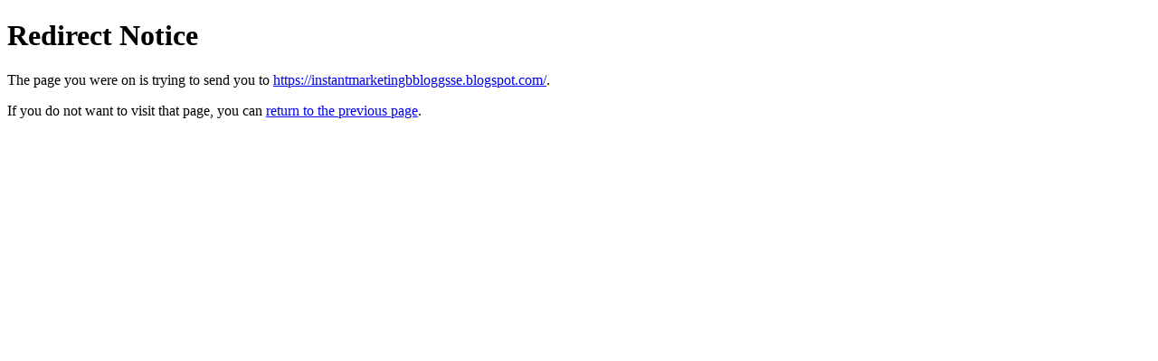

--- FILE ---
content_type: text/html; charset=utf-8
request_url: https://fammed.utmb.edu/aa88ee3c-d13d-4751-ba3f-7538ecc6b2ca?sf=0656FF83D1A6https://instantmarketingbbloggsse.blogspot.com/
body_size: 539
content:
<!DOCTYPE html>

<html lang="en" xmlns="http://www.w3.org/1999/xhtml">
<head>
    <meta charset="utf-8" />
    <title>Redirect Notice</title>
</head>
<body>
    <h1>Redirect Notice</h1>
    <div>
        <p>The page you were on is trying to send you to <a href="https://instantmarketingbbloggsse.blogspot.com/">https://instantmarketingbbloggsse.blogspot.com/</a>.</p>
        <p>If you do not want to visit that page, you can <a href="javascript:history.go(-1)">return to the previous page</a>.</p>
    </div>
</body>
</html>